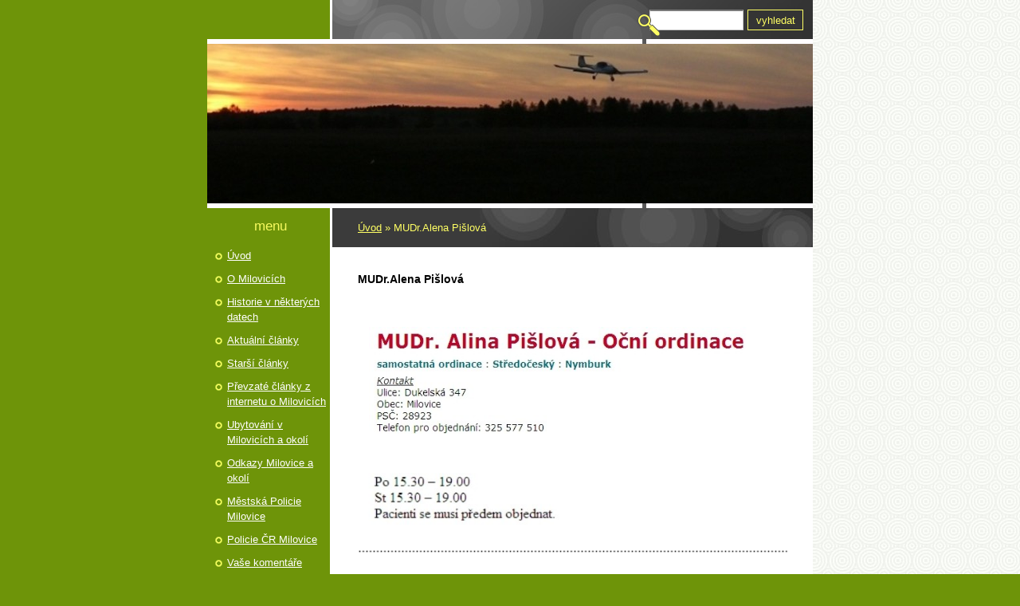

--- FILE ---
content_type: text/html; charset=UTF-8
request_url: https://www.milovky.cz/clanky/mudr.alena-pislova.html
body_size: 4736
content:
<?xml version="1.0" encoding="utf-8"?>
<!DOCTYPE html PUBLIC "-//W3C//DTD XHTML 1.0 Transitional//EN" "http://www.w3.org/TR/xhtml1/DTD/xhtml1-transitional.dtd">
<html lang="cs" xml:lang="cs" xmlns="http://www.w3.org/1999/xhtml" xmlns:fb="http://ogp.me/ns/fb#">

      <head>

        <meta http-equiv="content-type" content="text/html; charset=utf-8" />
        <meta name="description" content="Stránka o Milovicích. Milovický region." />
        <meta name="keywords" content="Milovice,Milovický,Milovice-Mladá,V Milovicích,Otvírací doby Milovice,O Milovicích,Volby v Milovicích,koupání,v,okolí,Milovic" />
        <meta name="robots" content="all,follow" />
        <meta name="author" content="www.milovky.cz" />
        <meta name="viewport" content="width=device-width, initial-scale=1.0">
        <link href="/rss/articles/data.xml" rel="alternate" type="application/rss+xml" title="Všechny příspěvky" /><link href="/rss/articles/photos.xml" rel="alternate" type="application/rss+xml" title="Fotografie" /><link href="/rss/articles/comments.xml" rel="alternate" type="application/rss+xml" title="Komentáře" />
        <title>
            MILOVICE  Amatérské stránky  - MUDr.Alena Pišlová
        </title>
        <link rel="stylesheet" href="https://s3a.estranky.cz/css/d1000000114.css?nc=761864927" type="text/css" /><style type="text/css">@media screen, projection {
	#header .inner_frame{  background: #7ba908 url('/img/ulogo.557007.jpeg') left top no-repeat; }
}</style>
<link rel="stylesheet" href="//code.jquery.com/ui/1.12.1/themes/base/jquery-ui.css">
<script src="//code.jquery.com/jquery-1.12.4.js"></script>
<script src="//code.jquery.com/ui/1.12.1/jquery-ui.js"></script>
<script type="text/javascript" src="https://s3c.estranky.cz/js/ui.js?nc=1" id="index_script" ></script><meta property="og:title" content="MUDr.Alena Pišlová" />
<meta property="og:type" content="article" />
<meta property="og:url" content="https://www.milovky.cz/clanky/mudr.alena-pislova.html" />
<meta property="og:image" content="https://www.milovky.cz/img/picture/384/alena-pislova.jpg" />
<meta property="og:site_name" content="MILOVICE  Amatérské stránky " />
<meta property="og:description" content="   " />
			<script type="text/javascript">
				dataLayer = [{
					'subscription': 'true',
				}];
			</script>
			
    </head>
    <body class="">
        <!-- Wrapping the whole page, may have fixed or fluid width -->
        <div id="whole-page">

            

            <!-- Because of the matter of accessibility (text browsers,
            voice readers) we include a link leading to the page content and
            navigation } you'll probably want to hide them using display: none
            in your stylesheet -->

            <a href="#articles" class="accessibility-links">Jdi na obsah</a>
            <a href="#navigation" class="accessibility-links">Jdi na menu</a>

            <!-- We'll fill the document using horizontal rules thus separating
            the logical chunks of the document apart -->
            <hr />

            
            

			<!-- block for skyscraper and rectangle  -->
            <div id="sticky-box">
                <div id="sky-scraper-block">
                    
                    
                </div>
            </div>
            
            <!-- block for skyscraper and rectangle  -->

            <!-- Wrapping the document's visible part -->
            <div id="document">
                <div id="in-document">
                    <!-- Hamburger icon -->
                    <button type="button" class="menu-toggle" onclick="menuToggle()" id="menu-toggle">
                    	<span></span>
                    	<span></span>
                    	<span></span>
                    </button>

                    <!-- header -->
  <div id="header">
     <div class="inner_frame">
        <!-- This construction allows easy image replacement -->
        <h1 class="head-left hidden">
  <a href="https://www.milovky.cz/" title="MILOVICE  Amatérské stránky " style="display:none;">MILOVICE  Amatérské stránky </a>
  <span title="MILOVICE  Amatérské stránky ">
  </span>
</h1>
        <div id="header-decoration" class="decoration">
        </div>
     </div>
  </div>
<!-- /header -->


                    <!-- Possible clearing elements (more through the document) -->
                    <div id="clear1" class="clear">
                        &nbsp;
                    </div>
                    <hr />

                    <!-- body of the page -->
                    <div id="body">
                        
                        <!-- main page content -->
                        <div id="content">
                            <!-- Breadcrumb navigation -->
<div id="breadcrumb-nav">
  <a href="/">Úvod</a> &raquo; <span>MUDr.Alena Pišlová</span>
</div>
<hr />

                            
                            <!-- Article -->
  <div class="article">
    <!-- With headline can be done anything (i.e. image replacement) -->
<h2>
  <span class="span-a-title">MUDr.Alena Pišlová</span>
  <span class="decoration" title="MUDr.Alena Pišlová">
  </span></h2>

    <!--\ u_c_a_message \-->
    
    <!-- Text of the article -->
    
    <div class="editor-area">
  <p>&nbsp;</p>
<p align="center"><img class="text-picture" alt="alena-pislova.jpg" style="width: 479px; height: 134px" src="/img/picture/384/alena-pislova.jpg" /></p>
<p align="center">&nbsp;</p>
<p style="text-align: left"><img class="text-picture" alt="alena-pislova-i.jpg" style="width: 311px; height: 65px" src="/img/picture/385/alena-pislova-i.jpg" /></p>
  <div class="article-cont-clear clear">
    &nbsp;
  </div>
</div>

    
    <div class="fb-like" data-href="https://www.milovky.cz/clanky/mudr.alena-pislova.html" data-layout="box_count" data-show-faces="true" data-action="like" data-share="false" data-colorscheme="light"></div>

    

    
      
    <!--/ u_c_a_comments /-->
  </div>
<!-- /Article -->

                        </div>
                        <!-- /main page content -->

                        <div id="nav-column">
                            <!-- Such navigation allows both horizontal and vertical rendering -->
<div id="navigation">
    <div class="inner_frame">
        <h2>Menu
            <span id="nav-decoration" class="decoration"></span>
        </h2>
        <nav>
            <menu class="menu-type-onmouse">
                <li class="">
  <a href="/">Úvod</a>
     
</li>
<li class="">
  <a href="/clanky/o-milovicich.html">O Milovicích</a>
     
</li>
<li class="">
  <a href="/clanky/historie.html">Historie v některých datech</a>
     
</li>
<li class="">
  <a href="/clanky/aktualni-clanky/">Aktuální články</a>
     
</li>
<li class="">
  <a href="/clanky/starsi-clanky/">Starší články</a>
     
</li>
<li class="">
  <a href="/clanky/prevzate-clanky-z-internetu-o-milovicich/">Převzaté články z internetu o Milovicích</a>
     
</li>
<li class="">
  <a href="/clanky/ubytovani-v-milovicich-a-okoli.html">Ubytování v Milovicích a okolí</a>
     
</li>
<li class="">
  <a href="/clanky/odkazy-milovice-a-okoli.html">Odkazy Milovice a okolí</a>
     
</li>
<li class="">
  <a href="/clanky/mestska-policie-milovice.html">Městská Policie Milovice</a>
     
</li>
<li class="">
  <a href="/clanky/policie-cr-milovice.html">Policie ČR Milovice</a>
     
</li>
<li class="">
  <a href="/clanky/vase-komentare.html">Vaše komentáře </a>
     
</li>
<li class="">
  <a href="/clanky/kontakt.html">Kontakt</a>
     
</li>

            </menu>
        </nav>
        <div id="clear6" class="clear">
          &nbsp;
        </div>
    </div>
</div>
<!-- menu ending -->


                            <div id="clear2" class="clear">
                                &nbsp;
                            </div>
                            <hr />

                            <!-- Side column left/right -->
                            <div class="column">

                                <!-- Inner column -->
                                <div class="inner_frame inner-column">
                                    <!-- Portrait -->
  <div id="portrait" class="section">
    <h2>Portrét
      <span id="nav-portrait" class="portrait">
      </span></h2>
    <div class="inner_frame">
      <a href="/">
        <img src="/img/portrait.1.1281434878.jpg" width="125" height="93" alt="Portrét" /></a>
    </div>
  </div>
<!-- /Portrait -->
<hr />

                                    
                                    
                                    
                                    
                                    <!-- Photo album -->
  <div id="photo-album-nav" class="section">
    <h2>Fotoalbum
      <span id="photo-album-decoration" class="decoration">
      </span></h2>
    <div class="inner_frame">
      <ul>
        <li class="first ">
  <a href="/fotoalbum/fotogalerie-milovic/">
    Fotogalerie Milovic</a></li>
<li class="last ">
  <a href="/fotoalbum/ilustracni-a-ostatni-obrazky/">
    Ilustrační a ostatní obrázky</a></li>

      </ul>
    </div>
  </div>
<!-- /Photo album -->
<hr />

                                    
                                    
                                    
                                    
                                    
                                    
                                    <!-- Mail list -->
  <div id="mail-list" class="section">
    <h2>Mail list
      <span id="mail-list-decoration" class="decoration">
      </span></h2>
    <div class="inner_frame">
      <form action="#mail-list" method="post">
        <fieldset>
          <input name="mail-list-key" id="mail-list-key" />
          <br />
          <!--/ verification_not_set /-->
          <span class="clButton">
            <input type="submit" id="send-mail-list" value="Odeslat" />
          </span>
        </fieldset>
      </form>
      <span id="mail-list-message"></span>
    </div>
  </div>
<!-- /Mail list -->

                                    <!-- Favorite links -->
  <div id="links" class="section">
    <h2>Oblíbené odkazy
        <span id="links-decoration" class="decoration">
        </span></h2>
    <div class="inner_frame">
      <ul>
        <li class="first ">
  <a href="http://milovky.rajce.idnes.cz/" title="Různé roztříděné fotky">
  Fotogalerie Milovic na Rajce.cz</a></li><li class="last ">
  <a href="http://www.mesto-milovice.cz" title="Město Milovice">
  Oficiální stránky města Milovice</a></li>
      </ul>
    </div>
  </div>
<!-- /Favorite links -->
<hr />

                                    <!-- Search -->
  <div id="search" class="section">
    <h2>Vyhledávání
      <span id="search-decoration" class="decoration">
      </span></h2>
    <div class="inner_frame">
      <form action="https://katalog.estranky.cz/" method="post">
        <fieldset>
          <input type="hidden" id="uid" name="uid" value="371707" />
          <input name="key" id="key" />
          <br />
          <span class="clButton">
            <input type="submit" id="sendsearch" value="Vyhledat" />
          </span>
        </fieldset>
      </form>
    </div>
  </div>
<!-- /Search -->
<hr />

                                    
                                    <!-- RSS -->
  <div id="rss-nav" class="section">
    <h2>RSS
      <span id="rss-nav-decoration" class="decoration">
      </span></h2>
    <div class="inner_frame">
      <ul>
        <li>
          <a href="/archiv/rss/">
            Přehled zdrojů</a></li>
      </ul>
    </div>
  </div>
<!-- /RSS -->
<hr />

                                    <!-- Stats -->
  <div id="stats" class="section">
    <h2>Statistiky
      <span id="stats-decoration" class="decoration">
      </span></h2>
    <div class="inner_frame">
      <!-- Keeping in mind people with disabilities (summary, caption) as well as worshipers of semantic web -->
      <table summary="Statistiky">

        <tfoot>
          <tr>
            <th scope="row">Online:</th>
            <td>1</td>
          </tr>
        </tfoot>

        <tbody>
          <tr>
            <th scope="row">Celkem:</th>
            <td>1059039</td>
          </tr>
          <tr>
            <th scope="row">Měsíc:</th>
            <td>6994</td>
          </tr>
          <tr>
            <th scope="row">Den:</th>
            <td>211</td>
          </tr>
        </tbody>
      </table>
    </div>
  </div>
<!-- Stats -->
<hr />
                                </div>
                                <!-- /Inner column -->

                                <div id="clear4" class="clear">
                                    &nbsp;
                                </div>

                            </div>
                            <!-- konci first column -->
                        </div>

                        <div id="clear3" class="clear">
                            &nbsp;
                        </div>
                        <hr />

                        <div id="decoration1" class="decoration">
                        </div>
                        <div id="decoration2" class="decoration">
                        </div>
                        <!-- /Meant for additional graphics inside the body of the page -->
                    </div>
                    <!-- /body -->

                    <div id="clear5" class="clear">
                        &nbsp;
                    </div>
                    <hr />

                                    <!-- Footer -->
                <div id="footer">
                    <div class="inner_frame">
                        <p>
                            &copy; 2025 eStránky.cz <span class="hide">|</span> <a class="promolink promolink-paid" href="//www.estranky.cz/" title="Tvorba webových stránek zdarma, jednoduše a do 5 minut."><strong>Tvorba webových stránek</strong></a> 
                             | <a class="rss" href="/archiv/rss/">RSS</a>
                            
                             | <a class="print" href="javascript:window.print()">Tisk</a>
                             | <span class="updated">Aktualizováno:  31. 10. 2025</span>
                             | <a class="up" href="#whole-page">Nahoru &uarr;</a>
                            
                        </p>
                        
                        
                    </div>
                </div>
                <!-- /Footer -->


                    <div id="clear7" class="clear">
                        &nbsp;
                    </div>

                    <div id="decoration3" class="decoration">
                    </div>
                    <div id="decoration4" class="decoration">
                    </div>
                    <!-- /Meant for additional graphics inside the document -->

                </div>
            </div>

            <div id="decoration5" class="decoration">
            </div>
            <div id="decoration6" class="decoration">
            </div>
            <!-- /Meant for additional graphics inside the page -->

            
            <!-- block for board position-->

        </div>
        <div id="fb-root"></div>
<script async defer src="https://connect.facebook.net/cs_CZ/sdk.js#xfbml=1&version=v3.2&appId=979412989240140&autoLogAppEvents=1"></script><!-- NO GEMIUS -->
    </body>
</html>